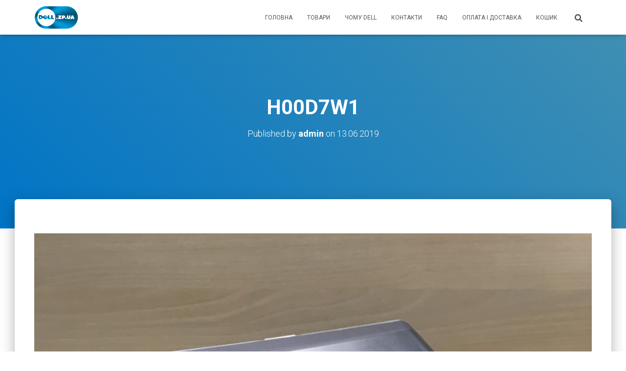

--- FILE ---
content_type: text/html; charset=UTF-8
request_url: https://dell.zp.ua/?attachment_id=4679
body_size: 68140
content:
<!DOCTYPE html>
<html lang="uk">

<head>
	<meta charset='UTF-8'>
	<meta name="viewport" content="width=device-width, initial-scale=1">
	<link rel="profile" href="https://gmpg.org/xfn/11">
		<meta name='robots' content='index, follow, max-image-preview:large, max-snippet:-1, max-video-preview:-1' />

	<!-- This site is optimized with the Yoast SEO plugin v26.8 - https://yoast.com/product/yoast-seo-wordpress/ -->
	<title>H00D7W1 - DELL.ZP.UA</title>
	<link rel="canonical" href="https://dell.zp.ua/" />
	<meta property="og:locale" content="uk_UA" />
	<meta property="og:type" content="article" />
	<meta property="og:title" content="H00D7W1 - DELL.ZP.UA" />
	<meta property="og:url" content="https://dell.zp.ua/" />
	<meta property="og:site_name" content="DELL.ZP.UA" />
	<meta property="article:publisher" content="https://www.facebook.com/Dellzpua-292357057987481/" />
	<meta property="article:modified_time" content="2019-06-19T09:17:23+00:00" />
	<meta property="og:image" content="https://dell.zp.ua" />
	<meta property="og:image:width" content="1280" />
	<meta property="og:image:height" content="1280" />
	<meta property="og:image:type" content="image/jpeg" />
	<meta name="twitter:card" content="summary_large_image" />
	<script type="application/ld+json" class="yoast-schema-graph">{"@context":"https://schema.org","@graph":[{"@type":"WebPage","@id":"https://dell.zp.ua/","url":"https://dell.zp.ua/","name":"H00D7W1 - DELL.ZP.UA","isPartOf":{"@id":"https://dell.zp.ua/#website"},"primaryImageOfPage":{"@id":"https://dell.zp.ua/#primaryimage"},"image":{"@id":"https://dell.zp.ua/#primaryimage"},"thumbnailUrl":"https://dell.zp.ua/wp-content/uploads/2019/06/0-02-04-028bdb5453898d0b36440bb7e1235ee977fc2443904d9594995db1ed21d4087b_a5977daf.jpg","datePublished":"2019-06-13T13:02:27+00:00","dateModified":"2019-06-19T09:17:23+00:00","breadcrumb":{"@id":"https://dell.zp.ua/#breadcrumb"},"inLanguage":"uk","potentialAction":[{"@type":"ReadAction","target":["https://dell.zp.ua/"]}]},{"@type":"ImageObject","inLanguage":"uk","@id":"https://dell.zp.ua/#primaryimage","url":"https://dell.zp.ua/wp-content/uploads/2019/06/0-02-04-028bdb5453898d0b36440bb7e1235ee977fc2443904d9594995db1ed21d4087b_a5977daf.jpg","contentUrl":"https://dell.zp.ua/wp-content/uploads/2019/06/0-02-04-028bdb5453898d0b36440bb7e1235ee977fc2443904d9594995db1ed21d4087b_a5977daf.jpg","width":1280,"height":1280},{"@type":"BreadcrumbList","@id":"https://dell.zp.ua/#breadcrumb","itemListElement":[{"@type":"ListItem","position":1,"name":"Главная страница","item":"https://dell.zp.ua/"},{"@type":"ListItem","position":2,"name":"Dell Latitude e6530 i5 15.6″ HD NVS 5200 (H00D7W1)","item":"https://dell.zp.ua/product/dell-latitude-e6530-i5-15-6%e2%80%b3-hd-nvs-5200-h00d7w1/"},{"@type":"ListItem","position":3,"name":"H00D7W1"}]},{"@type":"WebSite","@id":"https://dell.zp.ua/#website","url":"https://dell.zp.ua/","name":"DELL.ZP.UA","description":"Продукция фирмы DELL в Запорожье","publisher":{"@id":"https://dell.zp.ua/#organization"},"potentialAction":[{"@type":"SearchAction","target":{"@type":"EntryPoint","urlTemplate":"https://dell.zp.ua/?s={search_term_string}"},"query-input":{"@type":"PropertyValueSpecification","valueRequired":true,"valueName":"search_term_string"}}],"inLanguage":"uk"},{"@type":"Organization","@id":"https://dell.zp.ua/#organization","name":"dell.zp.ua","url":"https://dell.zp.ua/","logo":{"@type":"ImageObject","inLanguage":"uk","@id":"https://dell.zp.ua/#/schema/logo/image/","url":"https://dell.zp.ua/wp-content/uploads/2018/10/cropped-Ресурс-1@2x.png","contentUrl":"https://dell.zp.ua/wp-content/uploads/2018/10/cropped-Ресурс-1@2x.png","width":172,"height":95,"caption":"dell.zp.ua"},"image":{"@id":"https://dell.zp.ua/#/schema/logo/image/"},"sameAs":["https://www.facebook.com/Dellzpua-292357057987481/","https://dell.zp.ua","https://www.youtube.com/channel/UC--ac7Q9At9N0fZQCw4rVBQ"]}]}</script>
	<!-- / Yoast SEO plugin. -->


<link rel="manifest" href="/pwa-manifest.json">
<link rel="apple-touch-icon" sizes="512x512" href="https://dell.zp.ua/wp-content/plugins/pwa-for-wp/images/logo-512x512.png">
<link rel="apple-touch-icon-precomposed" sizes="192x192" href="https://dell.zp.ua/wp-content/plugins/pwa-for-wp/images/logo.png">
<link rel='dns-prefetch' href='//www.googletagmanager.com' />
<link rel='dns-prefetch' href='//fonts.googleapis.com' />
<link rel="alternate" type="application/rss+xml" title="DELL.ZP.UA &raquo; стрічка" href="https://dell.zp.ua/feed/" />
<link rel="alternate" type="application/rss+xml" title="DELL.ZP.UA &raquo; Канал коментарів" href="https://dell.zp.ua/comments/feed/" />
<link rel="alternate" title="oEmbed (JSON)" type="application/json+oembed" href="https://dell.zp.ua/wp-json/oembed/1.0/embed?url=https%3A%2F%2Fdell.zp.ua%2F%3Fattachment_id%3D4679" />
<link rel="alternate" title="oEmbed (XML)" type="text/xml+oembed" href="https://dell.zp.ua/wp-json/oembed/1.0/embed?url=https%3A%2F%2Fdell.zp.ua%2F%3Fattachment_id%3D4679&#038;format=xml" />
		<style>
			.lazyload,
			.lazyloading {
				max-width: 100%;
			}
		</style>
		<style id='wp-img-auto-sizes-contain-inline-css' type='text/css'>
img:is([sizes=auto i],[sizes^="auto," i]){contain-intrinsic-size:3000px 1500px}
/*# sourceURL=wp-img-auto-sizes-contain-inline-css */
</style>
<style id='wp-emoji-styles-inline-css' type='text/css'>

	img.wp-smiley, img.emoji {
		display: inline !important;
		border: none !important;
		box-shadow: none !important;
		height: 1em !important;
		width: 1em !important;
		margin: 0 0.07em !important;
		vertical-align: -0.1em !important;
		background: none !important;
		padding: 0 !important;
	}
/*# sourceURL=wp-emoji-styles-inline-css */
</style>
<style id='wp-block-library-inline-css' type='text/css'>
:root{--wp-block-synced-color:#7a00df;--wp-block-synced-color--rgb:122,0,223;--wp-bound-block-color:var(--wp-block-synced-color);--wp-editor-canvas-background:#ddd;--wp-admin-theme-color:#007cba;--wp-admin-theme-color--rgb:0,124,186;--wp-admin-theme-color-darker-10:#006ba1;--wp-admin-theme-color-darker-10--rgb:0,107,160.5;--wp-admin-theme-color-darker-20:#005a87;--wp-admin-theme-color-darker-20--rgb:0,90,135;--wp-admin-border-width-focus:2px}@media (min-resolution:192dpi){:root{--wp-admin-border-width-focus:1.5px}}.wp-element-button{cursor:pointer}:root .has-very-light-gray-background-color{background-color:#eee}:root .has-very-dark-gray-background-color{background-color:#313131}:root .has-very-light-gray-color{color:#eee}:root .has-very-dark-gray-color{color:#313131}:root .has-vivid-green-cyan-to-vivid-cyan-blue-gradient-background{background:linear-gradient(135deg,#00d084,#0693e3)}:root .has-purple-crush-gradient-background{background:linear-gradient(135deg,#34e2e4,#4721fb 50%,#ab1dfe)}:root .has-hazy-dawn-gradient-background{background:linear-gradient(135deg,#faaca8,#dad0ec)}:root .has-subdued-olive-gradient-background{background:linear-gradient(135deg,#fafae1,#67a671)}:root .has-atomic-cream-gradient-background{background:linear-gradient(135deg,#fdd79a,#004a59)}:root .has-nightshade-gradient-background{background:linear-gradient(135deg,#330968,#31cdcf)}:root .has-midnight-gradient-background{background:linear-gradient(135deg,#020381,#2874fc)}:root{--wp--preset--font-size--normal:16px;--wp--preset--font-size--huge:42px}.has-regular-font-size{font-size:1em}.has-larger-font-size{font-size:2.625em}.has-normal-font-size{font-size:var(--wp--preset--font-size--normal)}.has-huge-font-size{font-size:var(--wp--preset--font-size--huge)}.has-text-align-center{text-align:center}.has-text-align-left{text-align:left}.has-text-align-right{text-align:right}.has-fit-text{white-space:nowrap!important}#end-resizable-editor-section{display:none}.aligncenter{clear:both}.items-justified-left{justify-content:flex-start}.items-justified-center{justify-content:center}.items-justified-right{justify-content:flex-end}.items-justified-space-between{justify-content:space-between}.screen-reader-text{border:0;clip-path:inset(50%);height:1px;margin:-1px;overflow:hidden;padding:0;position:absolute;width:1px;word-wrap:normal!important}.screen-reader-text:focus{background-color:#ddd;clip-path:none;color:#444;display:block;font-size:1em;height:auto;left:5px;line-height:normal;padding:15px 23px 14px;text-decoration:none;top:5px;width:auto;z-index:100000}html :where(.has-border-color){border-style:solid}html :where([style*=border-top-color]){border-top-style:solid}html :where([style*=border-right-color]){border-right-style:solid}html :where([style*=border-bottom-color]){border-bottom-style:solid}html :where([style*=border-left-color]){border-left-style:solid}html :where([style*=border-width]){border-style:solid}html :where([style*=border-top-width]){border-top-style:solid}html :where([style*=border-right-width]){border-right-style:solid}html :where([style*=border-bottom-width]){border-bottom-style:solid}html :where([style*=border-left-width]){border-left-style:solid}html :where(img[class*=wp-image-]){height:auto;max-width:100%}:where(figure){margin:0 0 1em}html :where(.is-position-sticky){--wp-admin--admin-bar--position-offset:var(--wp-admin--admin-bar--height,0px)}@media screen and (max-width:600px){html :where(.is-position-sticky){--wp-admin--admin-bar--position-offset:0px}}

/*# sourceURL=wp-block-library-inline-css */
</style><link rel='stylesheet' id='wc-blocks-style-css' href='https://dell.zp.ua/wp-content/plugins/woocommerce/assets/client/blocks/wc-blocks.css?ver=wc-10.4.3' type='text/css' media='all' />
<style id='global-styles-inline-css' type='text/css'>
:root{--wp--preset--aspect-ratio--square: 1;--wp--preset--aspect-ratio--4-3: 4/3;--wp--preset--aspect-ratio--3-4: 3/4;--wp--preset--aspect-ratio--3-2: 3/2;--wp--preset--aspect-ratio--2-3: 2/3;--wp--preset--aspect-ratio--16-9: 16/9;--wp--preset--aspect-ratio--9-16: 9/16;--wp--preset--color--black: #000000;--wp--preset--color--cyan-bluish-gray: #abb8c3;--wp--preset--color--white: #ffffff;--wp--preset--color--pale-pink: #f78da7;--wp--preset--color--vivid-red: #cf2e2e;--wp--preset--color--luminous-vivid-orange: #ff6900;--wp--preset--color--luminous-vivid-amber: #fcb900;--wp--preset--color--light-green-cyan: #7bdcb5;--wp--preset--color--vivid-green-cyan: #00d084;--wp--preset--color--pale-cyan-blue: #8ed1fc;--wp--preset--color--vivid-cyan-blue: #0693e3;--wp--preset--color--vivid-purple: #9b51e0;--wp--preset--color--accent: #1a72bf;--wp--preset--color--background-color: #ffffff;--wp--preset--color--header-gradient: #0074c6;--wp--preset--gradient--vivid-cyan-blue-to-vivid-purple: linear-gradient(135deg,rgb(6,147,227) 0%,rgb(155,81,224) 100%);--wp--preset--gradient--light-green-cyan-to-vivid-green-cyan: linear-gradient(135deg,rgb(122,220,180) 0%,rgb(0,208,130) 100%);--wp--preset--gradient--luminous-vivid-amber-to-luminous-vivid-orange: linear-gradient(135deg,rgb(252,185,0) 0%,rgb(255,105,0) 100%);--wp--preset--gradient--luminous-vivid-orange-to-vivid-red: linear-gradient(135deg,rgb(255,105,0) 0%,rgb(207,46,46) 100%);--wp--preset--gradient--very-light-gray-to-cyan-bluish-gray: linear-gradient(135deg,rgb(238,238,238) 0%,rgb(169,184,195) 100%);--wp--preset--gradient--cool-to-warm-spectrum: linear-gradient(135deg,rgb(74,234,220) 0%,rgb(151,120,209) 20%,rgb(207,42,186) 40%,rgb(238,44,130) 60%,rgb(251,105,98) 80%,rgb(254,248,76) 100%);--wp--preset--gradient--blush-light-purple: linear-gradient(135deg,rgb(255,206,236) 0%,rgb(152,150,240) 100%);--wp--preset--gradient--blush-bordeaux: linear-gradient(135deg,rgb(254,205,165) 0%,rgb(254,45,45) 50%,rgb(107,0,62) 100%);--wp--preset--gradient--luminous-dusk: linear-gradient(135deg,rgb(255,203,112) 0%,rgb(199,81,192) 50%,rgb(65,88,208) 100%);--wp--preset--gradient--pale-ocean: linear-gradient(135deg,rgb(255,245,203) 0%,rgb(182,227,212) 50%,rgb(51,167,181) 100%);--wp--preset--gradient--electric-grass: linear-gradient(135deg,rgb(202,248,128) 0%,rgb(113,206,126) 100%);--wp--preset--gradient--midnight: linear-gradient(135deg,rgb(2,3,129) 0%,rgb(40,116,252) 100%);--wp--preset--font-size--small: 13px;--wp--preset--font-size--medium: 20px;--wp--preset--font-size--large: 36px;--wp--preset--font-size--x-large: 42px;--wp--preset--spacing--20: 0.44rem;--wp--preset--spacing--30: 0.67rem;--wp--preset--spacing--40: 1rem;--wp--preset--spacing--50: 1.5rem;--wp--preset--spacing--60: 2.25rem;--wp--preset--spacing--70: 3.38rem;--wp--preset--spacing--80: 5.06rem;--wp--preset--shadow--natural: 6px 6px 9px rgba(0, 0, 0, 0.2);--wp--preset--shadow--deep: 12px 12px 50px rgba(0, 0, 0, 0.4);--wp--preset--shadow--sharp: 6px 6px 0px rgba(0, 0, 0, 0.2);--wp--preset--shadow--outlined: 6px 6px 0px -3px rgb(255, 255, 255), 6px 6px rgb(0, 0, 0);--wp--preset--shadow--crisp: 6px 6px 0px rgb(0, 0, 0);}:root :where(.is-layout-flow) > :first-child{margin-block-start: 0;}:root :where(.is-layout-flow) > :last-child{margin-block-end: 0;}:root :where(.is-layout-flow) > *{margin-block-start: 24px;margin-block-end: 0;}:root :where(.is-layout-constrained) > :first-child{margin-block-start: 0;}:root :where(.is-layout-constrained) > :last-child{margin-block-end: 0;}:root :where(.is-layout-constrained) > *{margin-block-start: 24px;margin-block-end: 0;}:root :where(.is-layout-flex){gap: 24px;}:root :where(.is-layout-grid){gap: 24px;}body .is-layout-flex{display: flex;}.is-layout-flex{flex-wrap: wrap;align-items: center;}.is-layout-flex > :is(*, div){margin: 0;}body .is-layout-grid{display: grid;}.is-layout-grid > :is(*, div){margin: 0;}.has-black-color{color: var(--wp--preset--color--black) !important;}.has-cyan-bluish-gray-color{color: var(--wp--preset--color--cyan-bluish-gray) !important;}.has-white-color{color: var(--wp--preset--color--white) !important;}.has-pale-pink-color{color: var(--wp--preset--color--pale-pink) !important;}.has-vivid-red-color{color: var(--wp--preset--color--vivid-red) !important;}.has-luminous-vivid-orange-color{color: var(--wp--preset--color--luminous-vivid-orange) !important;}.has-luminous-vivid-amber-color{color: var(--wp--preset--color--luminous-vivid-amber) !important;}.has-light-green-cyan-color{color: var(--wp--preset--color--light-green-cyan) !important;}.has-vivid-green-cyan-color{color: var(--wp--preset--color--vivid-green-cyan) !important;}.has-pale-cyan-blue-color{color: var(--wp--preset--color--pale-cyan-blue) !important;}.has-vivid-cyan-blue-color{color: var(--wp--preset--color--vivid-cyan-blue) !important;}.has-vivid-purple-color{color: var(--wp--preset--color--vivid-purple) !important;}.has-accent-color{color: var(--wp--preset--color--accent) !important;}.has-background-color-color{color: var(--wp--preset--color--background-color) !important;}.has-header-gradient-color{color: var(--wp--preset--color--header-gradient) !important;}.has-black-background-color{background-color: var(--wp--preset--color--black) !important;}.has-cyan-bluish-gray-background-color{background-color: var(--wp--preset--color--cyan-bluish-gray) !important;}.has-white-background-color{background-color: var(--wp--preset--color--white) !important;}.has-pale-pink-background-color{background-color: var(--wp--preset--color--pale-pink) !important;}.has-vivid-red-background-color{background-color: var(--wp--preset--color--vivid-red) !important;}.has-luminous-vivid-orange-background-color{background-color: var(--wp--preset--color--luminous-vivid-orange) !important;}.has-luminous-vivid-amber-background-color{background-color: var(--wp--preset--color--luminous-vivid-amber) !important;}.has-light-green-cyan-background-color{background-color: var(--wp--preset--color--light-green-cyan) !important;}.has-vivid-green-cyan-background-color{background-color: var(--wp--preset--color--vivid-green-cyan) !important;}.has-pale-cyan-blue-background-color{background-color: var(--wp--preset--color--pale-cyan-blue) !important;}.has-vivid-cyan-blue-background-color{background-color: var(--wp--preset--color--vivid-cyan-blue) !important;}.has-vivid-purple-background-color{background-color: var(--wp--preset--color--vivid-purple) !important;}.has-accent-background-color{background-color: var(--wp--preset--color--accent) !important;}.has-background-color-background-color{background-color: var(--wp--preset--color--background-color) !important;}.has-header-gradient-background-color{background-color: var(--wp--preset--color--header-gradient) !important;}.has-black-border-color{border-color: var(--wp--preset--color--black) !important;}.has-cyan-bluish-gray-border-color{border-color: var(--wp--preset--color--cyan-bluish-gray) !important;}.has-white-border-color{border-color: var(--wp--preset--color--white) !important;}.has-pale-pink-border-color{border-color: var(--wp--preset--color--pale-pink) !important;}.has-vivid-red-border-color{border-color: var(--wp--preset--color--vivid-red) !important;}.has-luminous-vivid-orange-border-color{border-color: var(--wp--preset--color--luminous-vivid-orange) !important;}.has-luminous-vivid-amber-border-color{border-color: var(--wp--preset--color--luminous-vivid-amber) !important;}.has-light-green-cyan-border-color{border-color: var(--wp--preset--color--light-green-cyan) !important;}.has-vivid-green-cyan-border-color{border-color: var(--wp--preset--color--vivid-green-cyan) !important;}.has-pale-cyan-blue-border-color{border-color: var(--wp--preset--color--pale-cyan-blue) !important;}.has-vivid-cyan-blue-border-color{border-color: var(--wp--preset--color--vivid-cyan-blue) !important;}.has-vivid-purple-border-color{border-color: var(--wp--preset--color--vivid-purple) !important;}.has-accent-border-color{border-color: var(--wp--preset--color--accent) !important;}.has-background-color-border-color{border-color: var(--wp--preset--color--background-color) !important;}.has-header-gradient-border-color{border-color: var(--wp--preset--color--header-gradient) !important;}.has-vivid-cyan-blue-to-vivid-purple-gradient-background{background: var(--wp--preset--gradient--vivid-cyan-blue-to-vivid-purple) !important;}.has-light-green-cyan-to-vivid-green-cyan-gradient-background{background: var(--wp--preset--gradient--light-green-cyan-to-vivid-green-cyan) !important;}.has-luminous-vivid-amber-to-luminous-vivid-orange-gradient-background{background: var(--wp--preset--gradient--luminous-vivid-amber-to-luminous-vivid-orange) !important;}.has-luminous-vivid-orange-to-vivid-red-gradient-background{background: var(--wp--preset--gradient--luminous-vivid-orange-to-vivid-red) !important;}.has-very-light-gray-to-cyan-bluish-gray-gradient-background{background: var(--wp--preset--gradient--very-light-gray-to-cyan-bluish-gray) !important;}.has-cool-to-warm-spectrum-gradient-background{background: var(--wp--preset--gradient--cool-to-warm-spectrum) !important;}.has-blush-light-purple-gradient-background{background: var(--wp--preset--gradient--blush-light-purple) !important;}.has-blush-bordeaux-gradient-background{background: var(--wp--preset--gradient--blush-bordeaux) !important;}.has-luminous-dusk-gradient-background{background: var(--wp--preset--gradient--luminous-dusk) !important;}.has-pale-ocean-gradient-background{background: var(--wp--preset--gradient--pale-ocean) !important;}.has-electric-grass-gradient-background{background: var(--wp--preset--gradient--electric-grass) !important;}.has-midnight-gradient-background{background: var(--wp--preset--gradient--midnight) !important;}.has-small-font-size{font-size: var(--wp--preset--font-size--small) !important;}.has-medium-font-size{font-size: var(--wp--preset--font-size--medium) !important;}.has-large-font-size{font-size: var(--wp--preset--font-size--large) !important;}.has-x-large-font-size{font-size: var(--wp--preset--font-size--x-large) !important;}
/*# sourceURL=global-styles-inline-css */
</style>

<style id='classic-theme-styles-inline-css' type='text/css'>
/*! This file is auto-generated */
.wp-block-button__link{color:#fff;background-color:#32373c;border-radius:9999px;box-shadow:none;text-decoration:none;padding:calc(.667em + 2px) calc(1.333em + 2px);font-size:1.125em}.wp-block-file__button{background:#32373c;color:#fff;text-decoration:none}
/*# sourceURL=/wp-includes/css/classic-themes.min.css */
</style>
<link rel='stylesheet' id='gglmps_style-css' href='https://dell.zp.ua/wp-content/plugins/bws-google-maps-pro/css/gglmps.css?ver=6.9' type='text/css' media='all' />
<link rel='stylesheet' id='cptch_stylesheet-css' href='https://dell.zp.ua/wp-content/plugins/captcha-pro/css/front_end_style.css?ver=pro-5.2.5' type='text/css' media='all' />
<link rel='stylesheet' id='dashicons-css' href='https://dell.zp.ua/wp-includes/css/dashicons.min.css?ver=6.9' type='text/css' media='all' />
<link rel='stylesheet' id='cptch_desktop_style-css' href='https://dell.zp.ua/wp-content/plugins/captcha-pro/css/desktop_style.css?ver=pro-5.2.5' type='text/css' media='all' />
<link rel='stylesheet' id='cntctfrm_form_style-css' href='https://dell.zp.ua/wp-content/plugins/contact-form-pro/css/form_style.css?ver=4.3.4' type='text/css' media='all' />
<link rel='stylesheet' id='prmbr_flipclock_stylesheet-css' href='https://dell.zp.ua/wp-content/plugins/promobar-pro/flipclock/compiled/flipclock.css?ver=1.2.0' type='text/css' media='all' />
<link rel='stylesheet' id='prmbr_styles-css' href='https://dell.zp.ua/wp-content/plugins/promobar-pro/css/style.css?ver=1.2.0' type='text/css' media='all' />
<link rel='stylesheet' id='woocommerce-layout-css' href='https://dell.zp.ua/wp-content/plugins/woocommerce/assets/css/woocommerce-layout.css?ver=10.4.3' type='text/css' media='all' />
<link rel='stylesheet' id='woocommerce-smallscreen-css' href='https://dell.zp.ua/wp-content/plugins/woocommerce/assets/css/woocommerce-smallscreen.css?ver=10.4.3' type='text/css' media='only screen and (max-width: 768px)' />
<link rel='stylesheet' id='woocommerce-general-css' href='https://dell.zp.ua/wp-content/plugins/woocommerce/assets/css/woocommerce.css?ver=10.4.3' type='text/css' media='all' />
<style id='woocommerce-inline-inline-css' type='text/css'>
.woocommerce form .form-row .required { visibility: hidden; }
/*# sourceURL=woocommerce-inline-inline-css */
</style>
<link rel='stylesheet' id='bootstrap-css' href='https://dell.zp.ua/wp-content/themes/hestia/assets/bootstrap/css/bootstrap.min.css?ver=1.0.2' type='text/css' media='all' />
<link rel='stylesheet' id='hestia-font-sizes-css' href='https://dell.zp.ua/wp-content/themes/hestia/assets/css/font-sizes.min.css?ver=3.3.3' type='text/css' media='all' />
<link rel='stylesheet' id='hestia_style-css' href='https://dell.zp.ua/wp-content/themes/hestia/style.min.css?ver=3.3.3' type='text/css' media='all' />
<style id='hestia_style-inline-css' type='text/css'>
.hestia-top-bar,.hestia-top-bar .widget.widget_shopping_cart .cart_list{background-color:#363537}.hestia-top-bar .widget .label-floating input[type=search]:-webkit-autofill{-webkit-box-shadow:inset 0 0 0 9999px #363537}.hestia-top-bar,.hestia-top-bar .widget .label-floating input[type=search],.hestia-top-bar .widget.widget_search form.form-group:before,.hestia-top-bar .widget.widget_product_search form.form-group:before,.hestia-top-bar .widget.widget_shopping_cart:before{color:#fff}.hestia-top-bar .widget .label-floating input[type=search]{-webkit-text-fill-color:#fff !important}.hestia-top-bar div.widget.widget_shopping_cart:before,.hestia-top-bar .widget.widget_product_search form.form-group:before,.hestia-top-bar .widget.widget_search form.form-group:before{background-color:#fff}.hestia-top-bar a,.hestia-top-bar .top-bar-nav li a{color:#fff}.hestia-top-bar ul li a[href*="mailto:"]:before,.hestia-top-bar ul li a[href*="tel:"]:before{background-color:#fff}.hestia-top-bar a:hover,.hestia-top-bar .top-bar-nav li a:hover{color:#eee}.hestia-top-bar ul li:hover a[href*="mailto:"]:before,.hestia-top-bar ul li:hover a[href*="tel:"]:before{background-color:#eee}
footer.footer.footer-black{background:#323437}footer.footer.footer-black.footer-big{color:#fff}footer.footer.footer-black a{color:#fff}footer.footer.footer-black hr{border-color:#5e5e5e}.footer-big p,.widget,.widget code,.widget pre{color:#5e5e5e}
:root{--hestia-primary-color:#1a72bf}a,.navbar .dropdown-menu li:hover>a,.navbar .dropdown-menu li:focus>a,.navbar .dropdown-menu li:active>a,.navbar .navbar-nav>li .dropdown-menu li:hover>a,body:not(.home) .navbar-default .navbar-nav>.active:not(.btn)>a,body:not(.home) .navbar-default .navbar-nav>.active:not(.btn)>a:hover,body:not(.home) .navbar-default .navbar-nav>.active:not(.btn)>a:focus,a:hover,.card-blog a.moretag:hover,.card-blog a.more-link:hover,.widget a:hover,.has-text-color.has-accent-color,p.has-text-color a{color:#1a72bf}.svg-text-color{fill:#1a72bf}.pagination span.current,.pagination span.current:focus,.pagination span.current:hover{border-color:#1a72bf}button,button:hover,.woocommerce .track_order button[type="submit"],.woocommerce .track_order button[type="submit"]:hover,div.wpforms-container .wpforms-form button[type=submit].wpforms-submit,div.wpforms-container .wpforms-form button[type=submit].wpforms-submit:hover,input[type="button"],input[type="button"]:hover,input[type="submit"],input[type="submit"]:hover,input#searchsubmit,.pagination span.current,.pagination span.current:focus,.pagination span.current:hover,.btn.btn-primary,.btn.btn-primary:link,.btn.btn-primary:hover,.btn.btn-primary:focus,.btn.btn-primary:active,.btn.btn-primary.active,.btn.btn-primary.active:focus,.btn.btn-primary.active:hover,.btn.btn-primary:active:hover,.btn.btn-primary:active:focus,.btn.btn-primary:active:hover,.hestia-sidebar-open.btn.btn-rose,.hestia-sidebar-close.btn.btn-rose,.hestia-sidebar-open.btn.btn-rose:hover,.hestia-sidebar-close.btn.btn-rose:hover,.hestia-sidebar-open.btn.btn-rose:focus,.hestia-sidebar-close.btn.btn-rose:focus,.label.label-primary,.hestia-work .portfolio-item:nth-child(6n+1) .label,.nav-cart .nav-cart-content .widget .buttons .button,.has-accent-background-color[class*="has-background"]{background-color:#1a72bf}@media(max-width:768px){.navbar-default .navbar-nav>li>a:hover,.navbar-default .navbar-nav>li>a:focus,.navbar .navbar-nav .dropdown .dropdown-menu li a:hover,.navbar .navbar-nav .dropdown .dropdown-menu li a:focus,.navbar button.navbar-toggle:hover,.navbar .navbar-nav li:hover>a i{color:#1a72bf}}body:not(.woocommerce-page) button:not([class^="fl-"]):not(.hestia-scroll-to-top):not(.navbar-toggle):not(.close),body:not(.woocommerce-page) .button:not([class^="fl-"]):not(hestia-scroll-to-top):not(.navbar-toggle):not(.add_to_cart_button):not(.product_type_grouped):not(.product_type_external),div.wpforms-container .wpforms-form button[type=submit].wpforms-submit,input[type="submit"],input[type="button"],.btn.btn-primary,.widget_product_search button[type="submit"],.hestia-sidebar-open.btn.btn-rose,.hestia-sidebar-close.btn.btn-rose,.everest-forms button[type=submit].everest-forms-submit-button{-webkit-box-shadow:0 2px 2px 0 rgba(26,114,191,0.14),0 3px 1px -2px rgba(26,114,191,0.2),0 1px 5px 0 rgba(26,114,191,0.12);box-shadow:0 2px 2px 0 rgba(26,114,191,0.14),0 3px 1px -2px rgba(26,114,191,0.2),0 1px 5px 0 rgba(26,114,191,0.12)}.card .header-primary,.card .content-primary,.everest-forms button[type=submit].everest-forms-submit-button{background:#1a72bf}body:not(.woocommerce-page) .button:not([class^="fl-"]):not(.hestia-scroll-to-top):not(.navbar-toggle):not(.add_to_cart_button):hover,body:not(.woocommerce-page) button:not([class^="fl-"]):not(.hestia-scroll-to-top):not(.navbar-toggle):not(.close):hover,div.wpforms-container .wpforms-form button[type=submit].wpforms-submit:hover,input[type="submit"]:hover,input[type="button"]:hover,input#searchsubmit:hover,.widget_product_search button[type="submit"]:hover,.pagination span.current,.btn.btn-primary:hover,.btn.btn-primary:focus,.btn.btn-primary:active,.btn.btn-primary.active,.btn.btn-primary:active:focus,.btn.btn-primary:active:hover,.hestia-sidebar-open.btn.btn-rose:hover,.hestia-sidebar-close.btn.btn-rose:hover,.pagination span.current:hover,.everest-forms button[type=submit].everest-forms-submit-button:hover,.everest-forms button[type=submit].everest-forms-submit-button:focus,.everest-forms button[type=submit].everest-forms-submit-button:active{-webkit-box-shadow:0 14px 26px -12px rgba(26,114,191,0.42),0 4px 23px 0 rgba(0,0,0,0.12),0 8px 10px -5px rgba(26,114,191,0.2);box-shadow:0 14px 26px -12px rgba(26,114,191,0.42),0 4px 23px 0 rgba(0,0,0,0.12),0 8px 10px -5px rgba(26,114,191,0.2);color:#fff}.form-group.is-focused .form-control{background-image:-webkit-gradient(linear,left top,left bottom,from(#1a72bf),to(#1a72bf)),-webkit-gradient(linear,left top,left bottom,from(#d2d2d2),to(#d2d2d2));background-image:-webkit-linear-gradient(linear,left top,left bottom,from(#1a72bf),to(#1a72bf)),-webkit-linear-gradient(linear,left top,left bottom,from(#d2d2d2),to(#d2d2d2));background-image:linear-gradient(linear,left top,left bottom,from(#1a72bf),to(#1a72bf)),linear-gradient(linear,left top,left bottom,from(#d2d2d2),to(#d2d2d2))}.navbar:not(.navbar-transparent) li:not(.btn):hover>a,.navbar li.on-section:not(.btn)>a,.navbar.full-screen-menu.navbar-transparent li:not(.btn):hover>a,.navbar.full-screen-menu .navbar-toggle:hover,.navbar:not(.navbar-transparent) .nav-cart:hover,.navbar:not(.navbar-transparent) .hestia-toggle-search:hover{color:#1a72bf}.header-filter-gradient{background:linear-gradient(45deg,rgba(0,116,198,1) 0,rgb(66,144,177) 100%)}.has-text-color.has-header-gradient-color{color:#0074c6}.has-header-gradient-background-color[class*="has-background"]{background-color:#0074c6}.has-text-color.has-background-color-color{color:#fff}.has-background-color-background-color[class*="has-background"]{background-color:#fff}
.btn.btn-primary:not(.colored-button):not(.btn-left):not(.btn-right):not(.btn-just-icon):not(.menu-item),input[type="submit"]:not(.search-submit),body:not(.woocommerce-account) .woocommerce .button.woocommerce-Button,.woocommerce .product button.button,.woocommerce .product button.button.alt,.woocommerce .product #respond input#submit,.woocommerce-cart .blog-post .woocommerce .cart-collaterals .cart_totals .checkout-button,.woocommerce-checkout #payment #place_order,.woocommerce-account.woocommerce-page button.button,.woocommerce .track_order button[type="submit"],.nav-cart .nav-cart-content .widget .buttons .button,.woocommerce a.button.wc-backward,body.woocommerce .wccm-catalog-item a.button,body.woocommerce a.wccm-button.button,form.woocommerce-form-coupon button.button,div.wpforms-container .wpforms-form button[type=submit].wpforms-submit,div.woocommerce a.button.alt,div.woocommerce table.my_account_orders .button,.btn.colored-button,.btn.btn-left,.btn.btn-right,.btn:not(.colored-button):not(.btn-left):not(.btn-right):not(.btn-just-icon):not(.menu-item):not(.hestia-sidebar-open):not(.hestia-sidebar-close){padding-top:15px;padding-bottom:15px;padding-left:33px;padding-right:33px}
:root{--hestia-button-border-radius:50px}.btn.btn-primary:not(.colored-button):not(.btn-left):not(.btn-right):not(.btn-just-icon):not(.menu-item),input[type="submit"]:not(.search-submit),body:not(.woocommerce-account) .woocommerce .button.woocommerce-Button,.woocommerce .product button.button,.woocommerce .product button.button.alt,.woocommerce .product #respond input#submit,.woocommerce-cart .blog-post .woocommerce .cart-collaterals .cart_totals .checkout-button,.woocommerce-checkout #payment #place_order,.woocommerce-account.woocommerce-page button.button,.woocommerce .track_order button[type="submit"],.nav-cart .nav-cart-content .widget .buttons .button,.woocommerce a.button.wc-backward,body.woocommerce .wccm-catalog-item a.button,body.woocommerce a.wccm-button.button,form.woocommerce-form-coupon button.button,div.wpforms-container .wpforms-form button[type=submit].wpforms-submit,div.woocommerce a.button.alt,div.woocommerce table.my_account_orders .button,input[type="submit"].search-submit,.hestia-view-cart-wrapper .added_to_cart.wc-forward,.woocommerce-product-search button,.woocommerce-cart .actions .button,#secondary div[id^=woocommerce_price_filter] .button,.woocommerce div[id^=woocommerce_widget_cart].widget .buttons .button,.searchform input[type=submit],.searchform button,.search-form:not(.media-toolbar-primary) input[type=submit],.search-form:not(.media-toolbar-primary) button,.woocommerce-product-search input[type=submit],.btn.colored-button,.btn.btn-left,.btn.btn-right,.btn:not(.colored-button):not(.btn-left):not(.btn-right):not(.btn-just-icon):not(.menu-item):not(.hestia-sidebar-open):not(.hestia-sidebar-close){border-radius:50px}
@media(min-width:769px){.page-header.header-small .hestia-title,.page-header.header-small .title,h1.hestia-title.title-in-content,.main article.section .has-title-font-size{font-size:42px}}
@media( min-width:480px){}@media( min-width:768px){}.hestia-scroll-to-top{border-radius :50%;background-color:#999}.hestia-scroll-to-top:hover{background-color:#999}.hestia-scroll-to-top:hover svg,.hestia-scroll-to-top:hover p{color:#fff}.hestia-scroll-to-top svg,.hestia-scroll-to-top p{color:#fff}
/*# sourceURL=hestia_style-inline-css */
</style>
<link crossorigin="anonymous" rel='stylesheet' id='hestia_fonts-css' href='https://fonts.googleapis.com/css?family=Roboto%3A300%2C400%2C500%2C700%7CRoboto+Slab%3A400%2C700&#038;subset=latin%2Clatin-ext&#038;ver=3.3.3' type='text/css' media='all' />
<link rel='stylesheet' id='hestia_woocommerce_style-css' href='https://dell.zp.ua/wp-content/themes/hestia/assets/css/woocommerce.min.css?ver=3.3.3' type='text/css' media='all' />
<style id='hestia_woocommerce_style-inline-css' type='text/css'>
.woocommerce-cart .shop_table .actions .coupon .input-text:focus,.woocommerce-checkout #customer_details .input-text:focus,.woocommerce-checkout #customer_details select:focus,.woocommerce-checkout #order_review .input-text:focus,.woocommerce-checkout #order_review select:focus,.woocommerce-checkout .woocommerce-form .input-text:focus,.woocommerce-checkout .woocommerce-form select:focus,.woocommerce div.product form.cart .variations select:focus,.woocommerce .woocommerce-ordering select:focus{background-image:-webkit-gradient(linear,left top,left bottom,from(#1a72bf),to(#1a72bf)),-webkit-gradient(linear,left top,left bottom,from(#d2d2d2),to(#d2d2d2));background-image:-webkit-linear-gradient(linear,left top,left bottom,from(#1a72bf),to(#1a72bf)),-webkit-linear-gradient(linear,left top,left bottom,from(#d2d2d2),to(#d2d2d2));background-image:linear-gradient(linear,left top,left bottom,from(#1a72bf),to(#1a72bf)),linear-gradient(linear,left top,left bottom,from(#d2d2d2),to(#d2d2d2))}.woocommerce div.product .woocommerce-tabs ul.tabs.wc-tabs li.active a{color:#1a72bf}.woocommerce div.product .woocommerce-tabs ul.tabs.wc-tabs li.active a,.woocommerce div.product .woocommerce-tabs ul.tabs.wc-tabs li a:hover{border-color:#1a72bf}.woocommerce div.product form.cart .reset_variations:after{background-color:#1a72bf}.added_to_cart.wc-forward:hover,#add_payment_method .wc-proceed-to-checkout a.checkout-button:hover,#add_payment_method .wc-proceed-to-checkout a.checkout-button,.added_to_cart.wc-forward,.woocommerce nav.woocommerce-pagination ul li span.current,.woocommerce ul.products li.product .onsale,.woocommerce span.onsale,.woocommerce .single-product div.product form.cart .button,.woocommerce #respond input#submit,.woocommerce button.button,.woocommerce input.button,.woocommerce-cart .wc-proceed-to-checkout a.checkout-button,.woocommerce-checkout .wc-proceed-to-checkout a.checkout-button,.woocommerce #respond input#submit.alt,.woocommerce a.button.alt,.woocommerce button.button.alt,.woocommerce input.button.alt,.woocommerce input.button:disabled,.woocommerce input.button:disabled[disabled],.woocommerce a.button.wc-backward,.woocommerce .single-product div.product form.cart .button:hover,.woocommerce #respond input#submit:hover,.woocommerce button.button:hover,.woocommerce input.button:hover,.woocommerce-cart .wc-proceed-to-checkout a.checkout-button:hover,.woocommerce-checkout .wc-proceed-to-checkout a.checkout-button:hover,.woocommerce #respond input#submit.alt:hover,.woocommerce a.button.alt:hover,.woocommerce button.button.alt:hover,.woocommerce input.button.alt:hover,.woocommerce input.button:disabled:hover,.woocommerce input.button:disabled[disabled]:hover,.woocommerce #respond input#submit.alt.disabled,.woocommerce #respond input#submit.alt.disabled:hover,.woocommerce #respond input#submit.alt:disabled,.woocommerce #respond input#submit.alt:disabled:hover,.woocommerce #respond input#submit.alt:disabled[disabled],.woocommerce #respond input#submit.alt:disabled[disabled]:hover,.woocommerce a.button.alt.disabled,.woocommerce a.button.alt.disabled:hover,.woocommerce a.button.alt:disabled,.woocommerce a.button.alt:disabled:hover,.woocommerce a.button.alt:disabled[disabled],.woocommerce a.button.alt:disabled[disabled]:hover,.woocommerce button.button.alt.disabled,.woocommerce button.button.alt.disabled:hover,.woocommerce button.button.alt:disabled,.woocommerce button.button.alt:disabled:hover,.woocommerce button.button.alt:disabled[disabled],.woocommerce button.button.alt:disabled[disabled]:hover,.woocommerce input.button.alt.disabled,.woocommerce input.button.alt.disabled:hover,.woocommerce input.button.alt:disabled,.woocommerce input.button.alt:disabled:hover,.woocommerce input.button.alt:disabled[disabled],.woocommerce input.button.alt:disabled[disabled]:hover,.woocommerce-button,.woocommerce-Button,.woocommerce-button:hover,.woocommerce-Button:hover,#secondary div[id^=woocommerce_price_filter] .price_slider .ui-slider-range,.footer div[id^=woocommerce_price_filter] .price_slider .ui-slider-range,div[id^=woocommerce_product_tag_cloud].widget a,div[id^=woocommerce_widget_cart].widget .buttons .button,div.woocommerce table.my_account_orders .button{background-color:#1a72bf}.added_to_cart.wc-forward,.woocommerce .single-product div.product form.cart .button,.woocommerce #respond input#submit,.woocommerce button.button,.woocommerce input.button,#add_payment_method .wc-proceed-to-checkout a.checkout-button,.woocommerce-cart .wc-proceed-to-checkout a.checkout-button,.woocommerce-checkout .wc-proceed-to-checkout a.checkout-button,.woocommerce #respond input#submit.alt,.woocommerce a.button.alt,.woocommerce button.button.alt,.woocommerce input.button.alt,.woocommerce input.button:disabled,.woocommerce input.button:disabled[disabled],.woocommerce a.button.wc-backward,.woocommerce div[id^=woocommerce_widget_cart].widget .buttons .button,.woocommerce-button,.woocommerce-Button,div.woocommerce table.my_account_orders .button{-webkit-box-shadow:0 2px 2px 0 rgba(26,114,191,0.14),0 3px 1px -2px rgba(26,114,191,0.2),0 1px 5px 0 rgba(26,114,191,0.12);box-shadow:0 2px 2px 0 rgba(26,114,191,0.14),0 3px 1px -2px rgba(26,114,191,0.2),0 1px 5px 0 rgba(26,114,191,0.12)}.woocommerce nav.woocommerce-pagination ul li span.current,.added_to_cart.wc-forward:hover,.woocommerce .single-product div.product form.cart .button:hover,.woocommerce #respond input#submit:hover,.woocommerce button.button:hover,.woocommerce input.button:hover,#add_payment_method .wc-proceed-to-checkout a.checkout-button:hover,.woocommerce-cart .wc-proceed-to-checkout a.checkout-button:hover,.woocommerce-checkout .wc-proceed-to-checkout a.checkout-button:hover,.woocommerce #respond input#submit.alt:hover,.woocommerce a.button.alt:hover,.woocommerce button.button.alt:hover,.woocommerce input.button.alt:hover,.woocommerce input.button:disabled:hover,.woocommerce input.button:disabled[disabled]:hover,.woocommerce a.button.wc-backward:hover,.woocommerce div[id^=woocommerce_widget_cart].widget .buttons .button:hover,.hestia-sidebar-open.btn.btn-rose:hover,.hestia-sidebar-close.btn.btn-rose:hover,.pagination span.current:hover,.woocommerce-button:hover,.woocommerce-Button:hover,div.woocommerce table.my_account_orders .button:hover{-webkit-box-shadow:0 14px 26px -12px rgba(26,114,191,0.42),0 4px 23px 0 rgba(0,0,0,0.12),0 8px 10px -5px rgba(26,114,191,0.2);box-shadow:0 14px 26px -12px rgba(26,114,191,0.42),0 4px 23px 0 rgba(0,0,0,0.12),0 8px 10px -5px rgba(26,114,191,0.2);color:#fff}#secondary div[id^=woocommerce_price_filter] .price_slider .ui-slider-handle,.footer div[id^=woocommerce_price_filter] .price_slider .ui-slider-handle{border-color:#1a72bf}
/*# sourceURL=hestia_woocommerce_style-inline-css */
</style>
<link rel='stylesheet' id='bws-custom-style-css' href='https://dell.zp.ua/wp-content/uploads/bws-custom-code/bws-custom-code.css?ver=2.4.2' type='text/css' media='all' />
<link rel='stylesheet' id='pwaforwp-style-css' href='https://dell.zp.ua/wp-content/plugins/pwa-for-wp/assets/css/pwaforwp-main.min.css?ver=1.7.83' type='text/css' media='all' />
<script type="text/javascript" src="https://www.googletagmanager.com/gtag/js?id=UA-98095315-1" id="gglnltcs_googletagmanager-js"  async></script>
<script type="text/javascript" id="gglnltcs_googletagmanager-js-after">
/* <![CDATA[ */
window.dataLayer = window.dataLayer || [];
				function gtag(){dataLayer.push(arguments);}
				gtag('js', new Date());

				gtag('config', 'UA-98095315-1');
//# sourceURL=gglnltcs_googletagmanager-js-after
/* ]]> */
</script>
<script type="text/javascript" src="https://dell.zp.ua/wp-includes/js/jquery/jquery.min.js?ver=3.7.1" id="jquery-core-js"></script>
<script type="text/javascript" src="https://dell.zp.ua/wp-includes/js/jquery/jquery-migrate.min.js?ver=3.4.1" id="jquery-migrate-js"></script>
<script type="text/javascript" src="https://dell.zp.ua/wp-content/plugins/woocommerce/assets/js/jquery-blockui/jquery.blockUI.min.js?ver=2.7.0-wc.10.4.3" id="wc-jquery-blockui-js" defer="defer" data-wp-strategy="defer"></script>
<script type="text/javascript" id="wc-add-to-cart-js-extra">
/* <![CDATA[ */
var wc_add_to_cart_params = {"ajax_url":"/wp-admin/admin-ajax.php","wc_ajax_url":"/?wc-ajax=%%endpoint%%","i18n_view_cart":"\u041f\u0435\u0440\u0435\u0433\u043b\u044f\u043d\u0443\u0442\u0438 \u043a\u043e\u0448\u0438\u043a","cart_url":"https://dell.zp.ua/cart/","is_cart":"","cart_redirect_after_add":"no"};
//# sourceURL=wc-add-to-cart-js-extra
/* ]]> */
</script>
<script type="text/javascript" src="https://dell.zp.ua/wp-content/plugins/woocommerce/assets/js/frontend/add-to-cart.min.js?ver=10.4.3" id="wc-add-to-cart-js" defer="defer" data-wp-strategy="defer"></script>
<script type="text/javascript" src="https://dell.zp.ua/wp-content/plugins/woocommerce/assets/js/js-cookie/js.cookie.min.js?ver=2.1.4-wc.10.4.3" id="wc-js-cookie-js" defer="defer" data-wp-strategy="defer"></script>
<script type="text/javascript" id="woocommerce-js-extra">
/* <![CDATA[ */
var woocommerce_params = {"ajax_url":"/wp-admin/admin-ajax.php","wc_ajax_url":"/?wc-ajax=%%endpoint%%","i18n_password_show":"\u041f\u043e\u043a\u0430\u0437\u0430\u0442\u0438 \u043f\u0430\u0440\u043e\u043b\u044c","i18n_password_hide":"\u0421\u0445\u043e\u0432\u0430\u0442\u0438 \u043f\u0430\u0440\u043e\u043b\u044c"};
//# sourceURL=woocommerce-js-extra
/* ]]> */
</script>
<script type="text/javascript" src="https://dell.zp.ua/wp-content/plugins/woocommerce/assets/js/frontend/woocommerce.min.js?ver=10.4.3" id="woocommerce-js" defer="defer" data-wp-strategy="defer"></script>
<script type="text/javascript" src="https://dell.zp.ua/wp-content/uploads/bws-custom-code/bws-custom-code.js?ver=2.4.2" id="bws-custom-style-js"></script>
<link rel="https://api.w.org/" href="https://dell.zp.ua/wp-json/" /><link rel="alternate" title="JSON" type="application/json" href="https://dell.zp.ua/wp-json/wp/v2/media/4679" /><link rel="EditURI" type="application/rsd+xml" title="RSD" href="https://dell.zp.ua/xmlrpc.php?rsd" />
<meta name="generator" content="WordPress 6.9" />
<meta name="generator" content="WooCommerce 10.4.3" />
<link rel='shortlink' href='https://dell.zp.ua/?p=4679' />
		<meta name="viewport" content="initial-scale=1.0, user-scalable=no" />
			<script>
			document.documentElement.className = document.documentElement.className.replace('no-js', 'js');
		</script>
				<style>
			.no-js img.lazyload {
				display: none;
			}

			figure.wp-block-image img.lazyloading {
				min-width: 150px;
			}

			.lazyload,
			.lazyloading {
				--smush-placeholder-width: 100px;
				--smush-placeholder-aspect-ratio: 1/1;
				width: var(--smush-image-width, var(--smush-placeholder-width)) !important;
				aspect-ratio: var(--smush-image-aspect-ratio, var(--smush-placeholder-aspect-ratio)) !important;
			}

						.lazyload, .lazyloading {
				opacity: 0;
			}

			.lazyloaded {
				opacity: 1;
				transition: opacity 400ms;
				transition-delay: 0ms;
			}

					</style>
			<noscript><style>.woocommerce-product-gallery{ opacity: 1 !important; }</style></noscript>
	<link rel="canonical" href="https://dell.zp.ua/?attachment_id=4679" />

<style type="text/css" id="custom-background-css">
body.custom-background { background-color: #ffffff; }
</style>
	<!-- There is no amphtml version available for this URL. --><link rel="icon" href="https://dell.zp.ua/wp-content/uploads/2016/04/258131386_1_644x461-150x150.jpg" sizes="32x32" />
<link rel="icon" href="https://dell.zp.ua/wp-content/uploads/2016/04/258131386_1_644x461-230x230.jpg" sizes="192x192" />
<meta name="msapplication-TileImage" content="https://dell.zp.ua/wp-content/uploads/2016/04/258131386_1_644x461.jpg" />
<meta name="pwaforwp" content="wordpress-plugin"/>
        <meta name="theme-color" content="#D5E0EB">
        <meta name="apple-mobile-web-app-title" content="DELL.ZP.UA">
        <meta name="application-name" content="DELL.ZP.UA">
        <meta name="apple-mobile-web-app-capable" content="yes">
        <meta name="apple-mobile-web-app-status-bar-style" content="default">
        <meta name="mobile-web-app-capable" content="yes">
        <meta name="apple-touch-fullscreen" content="yes">
<link rel="apple-touch-icon" sizes="192x192" href="https://dell.zp.ua/wp-content/plugins/pwa-for-wp/images/logo.png">
<link rel="apple-touch-icon" sizes="512x512" href="https://dell.zp.ua/wp-content/plugins/pwa-for-wp/images/logo-512x512.png">
		<style type="text/css" id="wp-custom-css">
			.card-description {
	overflow: hidden;
  display: -webkit-box;
  -webkit-line-clamp: 3;
  -webkit-box-orient: vertical;
}		</style>
		<link rel='stylesheet' id='gllr_style-css' href='https://dell.zp.ua/wp-content/plugins/gallery-plugin-pro/css/frontend_style.css?ver=6.9' type='text/css' media='all' />
<link rel='stylesheet' id='gllr_fancybox_style-css' href='https://dell.zp.ua/wp-content/plugins/gallery-plugin-pro/fancybox/jquery.fancybox.min.css?ver=6.9' type='text/css' media='all' />
</head>

<body data-rsssl=1 class="attachment wp-singular attachment-template-default single single-attachment postid-4679 attachmentid-4679 attachment-jpeg custom-background wp-custom-logo wp-theme-hestia theme-hestia gllr_hestia woocommerce-no-js blog-post header-layout-default">
		<div class="wrapper post-4679 attachment type-attachment status-inherit hentry default ">
		<header class="header ">
			<div style="display: none"></div>		<nav class="navbar navbar-default  hestia_left navbar-not-transparent navbar-fixed-top">
						<div class="container">
						<div class="navbar-header">
			<div class="title-logo-wrapper">
				<a class="navbar-brand" href="https://dell.zp.ua/"
						title="DELL.ZP.UA">
					<img class="hestia-hide-if-transparent lazyload" data-src="https://dell.zp.ua/wp-content/uploads/2018/10/cropped-Ресурс-1@2x.png" alt="DELL.ZP.UA" width="172" height="95" src="[data-uri]" style="--smush-placeholder-width: 172px; --smush-placeholder-aspect-ratio: 172/95;"><img class="hestia-transparent-logo lazyload" data-src="https://dell.zp.ua/wp-content/uploads/2019/06/0-02-04-028bdb5453898d0b36440bb7e1235ee977fc2443904d9594995db1ed21d4087b_a5977daf.jpg" alt="DELL.ZP.UA" width="1280" height="1280" src="[data-uri]" style="--smush-placeholder-width: 1280px; --smush-placeholder-aspect-ratio: 1280/1280;"></a>
			</div>
								<div class="navbar-toggle-wrapper">
						<button type="button" class="navbar-toggle" data-toggle="collapse" data-target="#main-navigation">
								<span class="icon-bar"></span><span class="icon-bar"></span><span class="icon-bar"></span>				<span class="sr-only">Перемкнути навігацію</span>
			</button>
					</div>
				</div>
		<div id="main-navigation" class="collapse navbar-collapse"><ul id="menu-main" class="nav navbar-nav"><li id="menu-item-1090" class="menu-item menu-item-type-custom menu-item-object-custom menu-item-home menu-item-1090"><a title="головна" href="https://dell.zp.ua/">головна</a></li>
<li id="menu-item-4537" class="menu-item menu-item-type-post_type menu-item-object-page menu-item-4537"><a title="товари" href="https://dell.zp.ua/shop/">товари</a></li>
<li id="menu-item-1093" class="menu-item menu-item-type-post_type menu-item-object-page menu-item-1093"><a title="чому Dell" href="https://dell.zp.ua/pochemu-dell/">чому Dell</a></li>
<li id="menu-item-1092" class="menu-item menu-item-type-post_type menu-item-object-page menu-item-1092"><a title="контакти" href="https://dell.zp.ua/contacts/">контакти</a></li>
<li id="menu-item-1200" class="menu-item menu-item-type-post_type menu-item-object-page menu-item-1200"><a title="FAQ" href="https://dell.zp.ua/faq/">FAQ</a></li>
<li id="menu-item-2541" class="menu-item menu-item-type-post_type menu-item-object-page menu-item-2541"><a title="оплата і доставка" href="https://dell.zp.ua/dostavka-i-oplata/">оплата і доставка</a></li>
<li id="menu-item-4555" class="menu-item menu-item-type-post_type menu-item-object-page menu-item-4555"><a title="кошик" href="https://dell.zp.ua/cart/">кошик</a></li>
<li class="hestia-search-in-menu"><div class="hestia-nav-search"><form role="search" method="get" class="search-form" action="https://dell.zp.ua/">
				<label>
					<span class="screen-reader-text">Пошук:</span>
					<input type="search" class="search-field" placeholder="Пошук &hellip;" value="" name="s" />
				</label>
				<input type="submit" class="search-submit" value="Шукати" />
			</form></div><a class="hestia-toggle-search"><svg xmlns="http://www.w3.org/2000/svg" viewBox="0 0 512 512" width="16" height="16"><path d="M505 442.7L405.3 343c-4.5-4.5-10.6-7-17-7H372c27.6-35.3 44-79.7 44-128C416 93.1 322.9 0 208 0S0 93.1 0 208s93.1 208 208 208c48.3 0 92.7-16.4 128-44v16.3c0 6.4 2.5 12.5 7 17l99.7 99.7c9.4 9.4 24.6 9.4 33.9 0l28.3-28.3c9.4-9.4 9.4-24.6.1-34zM208 336c-70.7 0-128-57.2-128-128 0-70.7 57.2-128 128-128 70.7 0 128 57.2 128 128 0 70.7-57.2 128-128 128z"></path></svg></a></li></ul></div>			</div>
					</nav>
				</header>
<div id="primary" class="boxed-layout-header page-header header-small" data-parallax="active" ><div class="container"><div class="row"><div class="col-md-10 col-md-offset-1 text-center"><h1 class="hestia-title entry-title">H00D7W1</h1><h4 class="author">Published by <a href="https://dell.zp.ua/author/admin/" class="vcard author"><strong class="fn">admin</strong></a> on <time class="entry-date published" datetime="2019-06-13T16:02:27+03:00" content="2019-06-13">13.06.2019</time><time class="updated hestia-hidden" datetime="2019-06-19T12:17:23+03:00">13.06.2019</time></h4></div></div></div><div class="header-filter header-filter-gradient"></div></div><div class="main  main-raised ">
	<div class="blog-post blog-post-wrapper">
		<div class="container">

			
					<div class="entry-attachment section section-text">
													<a href="https://dell.zp.ua/wp-content/uploads/2019/06/0-02-04-028bdb5453898d0b36440bb7e1235ee977fc2443904d9594995db1ed21d4087b_a5977daf.jpg"
									title="H00D7W1" rel="attachment">
								<img data-src="https://dell.zp.ua/wp-content/uploads/2019/06/0-02-04-028bdb5453898d0b36440bb7e1235ee977fc2443904d9594995db1ed21d4087b_a5977daf.jpg"
										width="1280"
										height="1280" class="attachment-medium lazyload"
										alt=""
									data-srcset="https://dell.zp.ua/wp-content/uploads/2019/06/0-02-04-028bdb5453898d0b36440bb7e1235ee977fc2443904d9594995db1ed21d4087b_a5977daf.jpg 1280w, https://dell.zp.ua/wp-content/uploads/2019/06/0-02-04-028bdb5453898d0b36440bb7e1235ee977fc2443904d9594995db1ed21d4087b_a5977daf-230x230.jpg 230w, https://dell.zp.ua/wp-content/uploads/2019/06/0-02-04-028bdb5453898d0b36440bb7e1235ee977fc2443904d9594995db1ed21d4087b_a5977daf-160x160.jpg 160w, https://dell.zp.ua/wp-content/uploads/2019/06/0-02-04-028bdb5453898d0b36440bb7e1235ee977fc2443904d9594995db1ed21d4087b_a5977daf-600x600.jpg 600w, https://dell.zp.ua/wp-content/uploads/2019/06/0-02-04-028bdb5453898d0b36440bb7e1235ee977fc2443904d9594995db1ed21d4087b_a5977daf-150x150.jpg 150w, https://dell.zp.ua/wp-content/uploads/2019/06/0-02-04-028bdb5453898d0b36440bb7e1235ee977fc2443904d9594995db1ed21d4087b_a5977daf-300x300.jpg 300w, https://dell.zp.ua/wp-content/uploads/2019/06/0-02-04-028bdb5453898d0b36440bb7e1235ee977fc2443904d9594995db1ed21d4087b_a5977daf-768x768.jpg 768w, https://dell.zp.ua/wp-content/uploads/2019/06/0-02-04-028bdb5453898d0b36440bb7e1235ee977fc2443904d9594995db1ed21d4087b_a5977daf-1024x1024.jpg 1024w, https://dell.zp.ua/wp-content/uploads/2019/06/0-02-04-028bdb5453898d0b36440bb7e1235ee977fc2443904d9594995db1ed21d4087b_a5977daf-460x460.jpg 460w"								 src="[data-uri]" style="--smush-placeholder-width: 1280px; --smush-placeholder-aspect-ratio: 1280/1280;" />
							</a>
						<p class="sizes"><div class="image-meta"><i class="fas fa-camera"></i> Розмір: <a target="_blank" class="image-size-link" href="https://dell.zp.ua/wp-content/uploads/2019/06/0-02-04-028bdb5453898d0b36440bb7e1235ee977fc2443904d9594995db1ed21d4087b_a5977daf-150x150.jpg">150 &times; 150</a> <span class="sep">|</span> <a target="_blank" class="image-size-link" href="https://dell.zp.ua/wp-content/uploads/2019/06/0-02-04-028bdb5453898d0b36440bb7e1235ee977fc2443904d9594995db1ed21d4087b_a5977daf-300x300.jpg">300 &times; 300</a> <span class="sep">|</span> <a target="_blank" class="image-size-link" href="https://dell.zp.ua/wp-content/uploads/2019/06/0-02-04-028bdb5453898d0b36440bb7e1235ee977fc2443904d9594995db1ed21d4087b_a5977daf-768x768.jpg">750 &times; 750</a> <span class="sep">|</span> <a target="_blank" class="image-size-link" href="https://dell.zp.ua/wp-content/uploads/2019/06/0-02-04-028bdb5453898d0b36440bb7e1235ee977fc2443904d9594995db1ed21d4087b_a5977daf-1024x1024.jpg">750 &times; 750</a> <span class="sep">|</span> <a target="_blank" class="image-size-link" href="https://dell.zp.ua/wp-content/uploads/2019/06/0-02-04-028bdb5453898d0b36440bb7e1235ee977fc2443904d9594995db1ed21d4087b_a5977daf-360x240.jpg">360 &times; 240</a> <span class="sep">|</span> <a target="_blank" class="image-size-link" href="https://dell.zp.ua/wp-content/uploads/2019/06/0-02-04-028bdb5453898d0b36440bb7e1235ee977fc2443904d9594995db1ed21d4087b_a5977daf-460x460.jpg">460 &times; 460</a> <span class="sep">|</span> <a target="_blank" class="image-size-link" href="https://dell.zp.ua/wp-content/uploads/2019/06/0-02-04-028bdb5453898d0b36440bb7e1235ee977fc2443904d9594995db1ed21d4087b_a5977daf-160x120.jpg">160 &times; 120</a> <span class="sep">|</span> <a target="_blank" class="image-size-link" href="https://dell.zp.ua/wp-content/uploads/2019/06/0-02-04-028bdb5453898d0b36440bb7e1235ee977fc2443904d9594995db1ed21d4087b_a5977daf-120x80.jpg">120 &times; 80</a> <span class="sep">|</span> <a target="_blank" class="image-size-link" href="https://dell.zp.ua/wp-content/uploads/2019/06/0-02-04-028bdb5453898d0b36440bb7e1235ee977fc2443904d9594995db1ed21d4087b_a5977daf-1024x1024.jpg">1024 &times; 1024</a> <span class="sep">|</span> <a target="_blank" class="image-size-link" href="https://dell.zp.ua/wp-content/uploads/2019/06/0-02-04-028bdb5453898d0b36440bb7e1235ee977fc2443904d9594995db1ed21d4087b_a5977daf-230x230.jpg">230 &times; 230</a> <span class="sep">|</span> <a target="_blank" class="image-size-link" href="https://dell.zp.ua/wp-content/uploads/2019/06/0-02-04-028bdb5453898d0b36440bb7e1235ee977fc2443904d9594995db1ed21d4087b_a5977daf-600x600.jpg">600 &times; 600</a> <span class="sep">|</span> <a target="_blank" class="image-size-link" href="https://dell.zp.ua/wp-content/uploads/2019/06/0-02-04-028bdb5453898d0b36440bb7e1235ee977fc2443904d9594995db1ed21d4087b_a5977daf-160x160.jpg">160 &times; 160</a> <span class="sep">|</span> <a target="_blank" class="image-size-link" href="https://dell.zp.ua/wp-content/uploads/2019/06/0-02-04-028bdb5453898d0b36440bb7e1235ee977fc2443904d9594995db1ed21d4087b_a5977daf.jpg">1280 &times; 1280</a></div></p>					</div>

				
			
		</div>
	</div>
</div>
				<footer class="footer footer-black footer-big">
						<div class="container">
																<div class="hestia-bottom-footer-content"><div class="copyright pull-right">Hestia | Розроблено <a href="https://themeisle.com" rel="nofollow">ThemeIsle</a></div></div>			</div>
					</footer>
			</div>
<script type="speculationrules">
{"prefetch":[{"source":"document","where":{"and":[{"href_matches":"/*"},{"not":{"href_matches":["/wp-*.php","/wp-admin/*","/wp-content/uploads/*","/wp-content/*","/wp-content/plugins/*","/wp-content/themes/hestia/*","/*\\?(.+)"]}},{"not":{"selector_matches":"a[rel~=\"nofollow\"]"}},{"not":{"selector_matches":".no-prefetch, .no-prefetch a"}}]},"eagerness":"conservative"}]}
</script>
	<script type='text/javascript'>
		(function () {
			var c = document.body.className;
			c = c.replace(/woocommerce-no-js/, 'woocommerce-js');
			document.body.className = c;
		})();
	</script>
	<script type="text/javascript" src="https://dell.zp.ua/wp-content/plugins/promobar-pro/flipclock/compiled/flipclock.min.js?ver=1.2.0" id="FlipClock-js"></script>
<script type="text/javascript" src="https://dell.zp.ua/wp-content/plugins/contact-form-pro/bws_menu/js/c_o_o_k_i_e.js?ver=1.2.0" id="bws_menu_cookie-js"></script>
<script type="text/javascript" src="https://dell.zp.ua/wp-content/plugins/promobar-pro/js/script.js?ver=1.2.0" id="prmbr_script-js"></script>
<script type="text/javascript" src="https://dell.zp.ua/wp-includes/js/comment-reply.min.js?ver=6.9" id="comment-reply-js" async="async" data-wp-strategy="async" fetchpriority="low"></script>
<script type="text/javascript" src="https://dell.zp.ua/wp-content/themes/hestia/assets/bootstrap/js/bootstrap.min.js?ver=1.0.2" id="jquery-bootstrap-js"></script>
<script type="text/javascript" src="https://dell.zp.ua/wp-includes/js/jquery/ui/core.min.js?ver=1.13.3" id="jquery-ui-core-js"></script>
<script type="text/javascript" id="hestia_scripts-js-extra">
/* <![CDATA[ */
var requestpost = {"ajaxurl":"https://dell.zp.ua/wp-admin/admin-ajax.php","disable_autoslide":"","masonry":"","scroll_offset":"0"};
var hestiaViewcart = {"view_cart_label":"\u041f\u0435\u0440\u0435\u0433\u043b\u044f\u043d\u0443\u0442\u0438 \u043a\u043e\u0448\u0438\u043a","view_cart_link":"https://dell.zp.ua/cart/"};
//# sourceURL=hestia_scripts-js-extra
/* ]]> */
</script>
<script type="text/javascript" src="https://dell.zp.ua/wp-content/themes/hestia/assets/js/script.min.js?ver=3.3.3" id="hestia_scripts-js"></script>
<script type="text/javascript" src="https://dell.zp.ua/wp-content/plugins/woocommerce/assets/js/sourcebuster/sourcebuster.min.js?ver=10.4.3" id="sourcebuster-js-js"></script>
<script type="text/javascript" id="wc-order-attribution-js-extra">
/* <![CDATA[ */
var wc_order_attribution = {"params":{"lifetime":1.0000000000000000818030539140313095458623138256371021270751953125e-5,"session":30,"base64":false,"ajaxurl":"https://dell.zp.ua/wp-admin/admin-ajax.php","prefix":"wc_order_attribution_","allowTracking":true},"fields":{"source_type":"current.typ","referrer":"current_add.rf","utm_campaign":"current.cmp","utm_source":"current.src","utm_medium":"current.mdm","utm_content":"current.cnt","utm_id":"current.id","utm_term":"current.trm","utm_source_platform":"current.plt","utm_creative_format":"current.fmt","utm_marketing_tactic":"current.tct","session_entry":"current_add.ep","session_start_time":"current_add.fd","session_pages":"session.pgs","session_count":"udata.vst","user_agent":"udata.uag"}};
//# sourceURL=wc-order-attribution-js-extra
/* ]]> */
</script>
<script type="text/javascript" src="https://dell.zp.ua/wp-content/plugins/woocommerce/assets/js/frontend/order-attribution.min.js?ver=10.4.3" id="wc-order-attribution-js"></script>
<script type="text/javascript" id="pwaforwp-js-js-extra">
/* <![CDATA[ */
var pwaforwp_js_obj = {"ajax_url":"https://dell.zp.ua/wp-admin/admin-ajax.php","pwa_ms_prefix":"","pwa_home_url":"https://dell.zp.ua/","loader_desktop":"0","loader_mobile":"0","loader_admin":"0","user_admin":"","loader_only_pwa":"0","reset_cookies":"0","force_rememberme":"0","swipe_navigation":"0","pwa_manifest_name":"pwa-manifest.json","is_desplay":"1","visibility_excludes":[],"utm_enabled":"0","utm_details":{"utm_source":"pwa-app","utm_medium":"pwa-app","utm_campaign":"pwa-campaign","utm_term":"pwa-term","utm_content":"pwa-content"}};
//# sourceURL=pwaforwp-js-js-extra
/* ]]> */
</script>
<script type="text/javascript" src="https://dell.zp.ua/wp-content/plugins/pwa-for-wp/assets/js/pwaforwp.min.js?ver=1.7.83" id="pwaforwp-js-js"></script>
<script type="text/javascript" src="https://dell.zp.ua/wp-content/plugins/pwa-for-wp/assets/js/pwaforwp-video.min.js?ver=1.7.83" id="pwaforwp-video-js-js"></script>
<script type="text/javascript" id="pwaforwp-download-js-js-extra">
/* <![CDATA[ */
var pwaforwp_download_js_obj = {"force_rememberme":"0"};
//# sourceURL=pwaforwp-download-js-js-extra
/* ]]> */
</script>
<script type="text/javascript" src="https://dell.zp.ua/wp-content/plugins/pwa-for-wp/assets/js/pwaforwp-download.min.js?ver=1.7.83" id="pwaforwp-download-js-js"></script>
<script type="text/javascript" src="https://dell.zp.ua/pwa-register-sw.js?ver=1.7.83" id="pwa-main-script-js"></script>
<script type="text/javascript" id="smush-lazy-load-js-before">
/* <![CDATA[ */
var smushLazyLoadOptions = {"autoResizingEnabled":false,"autoResizeOptions":{"precision":5,"skipAutoWidth":true}};
//# sourceURL=smush-lazy-load-js-before
/* ]]> */
</script>
<script type="text/javascript" src="https://dell.zp.ua/wp-content/plugins/wp-smushit/app/assets/js/smush-lazy-load.min.js?ver=3.23.2" id="smush-lazy-load-js"></script>
<script type="text/javascript" src="//?ver=6.9" id="cntctfrm_bws_help_button-js"></script>
<script type="text/javascript" id="cntctfrm_bws_help_button-js-after">
/* <![CDATA[ */
(function($){
			$(document).ready(function() {
					$( '.cntctfrm_contact_form .cntctfrm_error, .cntctfrm_contact_form input[name^=cptch]' ).on( 'input paste change', function() {
							$( this ).removeClass( 'cntctfrm_error' );
							$( this ).next( '.cntctfrm_help_box' ).removeClass( 'cntctfrm_help_box_error' );
							$( this ).parent( '.cptch_block, .cptchpr_block' ).next( '.cntctfrm_help_box' ).removeClass( 'cntctfrm_help_box_error' );
							if ( $( this ).is( 'input[type=checkbox].cntctfrm_privacy_check' ) && $( this ).is( ':checked' ) ) {
									$( this ).prev( '#error_privacy_check' ).css( 'display', 'none' );
							}
					});

					$( '.cntctfrm_contact_form .cntctfrm_help_box' ).bind( 'show_tooltip', function() {
							$help_box = $( this ).children();
							$( this ).removeClass( 'cntctfrm_hide_tooltip' );
							$( this ).addClass( 'cntctfrm_show_tooltip' );
							if ( $help_box.offset().left + $help_box.innerWidth() > $( window ).width() ) {
									$help_box.addClass( 'cntctfrm_hidden_help_text_down' );
							}
					});

					$( '.cntctfrm_contact_form .cntctfrm_help_box' ).bind( 'hide_tooltip', function() {
							$help_box = $( this ).children();
							$( this ).removeClass( 'cntctfrm_show_tooltip' );
							$( this ).addClass( 'cntctfrm_hide_tooltip' );
							$help_box.removeClass( 'cntctfrm_hidden_help_text_down' );
					});

					$( '.cntctfrm_contact_form .cntctfrm_help_box' ).mouseenter( function() {
							$( this ).trigger( 'show_tooltip' );
					}).mouseleave( function() {
							$( this ).trigger( 'hide_tooltip' );
					});

					$( '.cntctfrm_contact_form .cntctfrm_help_box.cntctfrm_show_tooltip' ).on( 'click', function() {
							$( this ).trigger( 'hide_tooltip' );
					});

					$( '.cntctfrm_contact_form .cntctfrm_help_box.cntctfrm_hide_tooltip' ).on( 'click', function() {
							$( this ).trigger( 'show_tooltip' );
					});
			});
			} ) ( jQuery );
//# sourceURL=cntctfrm_bws_help_button-js-after
/* ]]> */
</script>
<script id="wp-emoji-settings" type="application/json">
{"baseUrl":"https://s.w.org/images/core/emoji/17.0.2/72x72/","ext":".png","svgUrl":"https://s.w.org/images/core/emoji/17.0.2/svg/","svgExt":".svg","source":{"concatemoji":"https://dell.zp.ua/wp-includes/js/wp-emoji-release.min.js?ver=6.9"}}
</script>
<script type="module">
/* <![CDATA[ */
/*! This file is auto-generated */
const a=JSON.parse(document.getElementById("wp-emoji-settings").textContent),o=(window._wpemojiSettings=a,"wpEmojiSettingsSupports"),s=["flag","emoji"];function i(e){try{var t={supportTests:e,timestamp:(new Date).valueOf()};sessionStorage.setItem(o,JSON.stringify(t))}catch(e){}}function c(e,t,n){e.clearRect(0,0,e.canvas.width,e.canvas.height),e.fillText(t,0,0);t=new Uint32Array(e.getImageData(0,0,e.canvas.width,e.canvas.height).data);e.clearRect(0,0,e.canvas.width,e.canvas.height),e.fillText(n,0,0);const a=new Uint32Array(e.getImageData(0,0,e.canvas.width,e.canvas.height).data);return t.every((e,t)=>e===a[t])}function p(e,t){e.clearRect(0,0,e.canvas.width,e.canvas.height),e.fillText(t,0,0);var n=e.getImageData(16,16,1,1);for(let e=0;e<n.data.length;e++)if(0!==n.data[e])return!1;return!0}function u(e,t,n,a){switch(t){case"flag":return n(e,"\ud83c\udff3\ufe0f\u200d\u26a7\ufe0f","\ud83c\udff3\ufe0f\u200b\u26a7\ufe0f")?!1:!n(e,"\ud83c\udde8\ud83c\uddf6","\ud83c\udde8\u200b\ud83c\uddf6")&&!n(e,"\ud83c\udff4\udb40\udc67\udb40\udc62\udb40\udc65\udb40\udc6e\udb40\udc67\udb40\udc7f","\ud83c\udff4\u200b\udb40\udc67\u200b\udb40\udc62\u200b\udb40\udc65\u200b\udb40\udc6e\u200b\udb40\udc67\u200b\udb40\udc7f");case"emoji":return!a(e,"\ud83e\u1fac8")}return!1}function f(e,t,n,a){let r;const o=(r="undefined"!=typeof WorkerGlobalScope&&self instanceof WorkerGlobalScope?new OffscreenCanvas(300,150):document.createElement("canvas")).getContext("2d",{willReadFrequently:!0}),s=(o.textBaseline="top",o.font="600 32px Arial",{});return e.forEach(e=>{s[e]=t(o,e,n,a)}),s}function r(e){var t=document.createElement("script");t.src=e,t.defer=!0,document.head.appendChild(t)}a.supports={everything:!0,everythingExceptFlag:!0},new Promise(t=>{let n=function(){try{var e=JSON.parse(sessionStorage.getItem(o));if("object"==typeof e&&"number"==typeof e.timestamp&&(new Date).valueOf()<e.timestamp+604800&&"object"==typeof e.supportTests)return e.supportTests}catch(e){}return null}();if(!n){if("undefined"!=typeof Worker&&"undefined"!=typeof OffscreenCanvas&&"undefined"!=typeof URL&&URL.createObjectURL&&"undefined"!=typeof Blob)try{var e="postMessage("+f.toString()+"("+[JSON.stringify(s),u.toString(),c.toString(),p.toString()].join(",")+"));",a=new Blob([e],{type:"text/javascript"});const r=new Worker(URL.createObjectURL(a),{name:"wpTestEmojiSupports"});return void(r.onmessage=e=>{i(n=e.data),r.terminate(),t(n)})}catch(e){}i(n=f(s,u,c,p))}t(n)}).then(e=>{for(const n in e)a.supports[n]=e[n],a.supports.everything=a.supports.everything&&a.supports[n],"flag"!==n&&(a.supports.everythingExceptFlag=a.supports.everythingExceptFlag&&a.supports[n]);var t;a.supports.everythingExceptFlag=a.supports.everythingExceptFlag&&!a.supports.flag,a.supports.everything||((t=a.source||{}).concatemoji?r(t.concatemoji):t.wpemoji&&t.twemoji&&(r(t.twemoji),r(t.wpemoji)))});
//# sourceURL=https://dell.zp.ua/wp-includes/js/wp-emoji-loader.min.js
/* ]]> */
</script>
</body>
</html>


--- FILE ---
content_type: text/css
request_url: https://dell.zp.ua/wp-content/plugins/promobar-pro/css/style.css?ver=1.2.0
body_size: 2654
content:
#wpadminbar {
	z-index: 9999999;
}
.affix {
	position: fixed;
	margin-top: 0 !important;
}
.prmbr_main {
	z-index: 999999;
	min-height: 0;
	padding: 15px;
	word-wrap: break-word;
}
.prmbr_main img {
	max-width: 100%;
}
.prmbr_banner_filling {
	background-size: cover;
}
.prmbr_banner_center {
	background-position: center;
	background-repeat: no-repeat;
}
.prmbr_banner_duplicate {
	background-repeat: repeat;
}
.prmbr_top {
	box-shadow: 0 10px 30px rgb(20 27 56 / 10%);
	top: 0;
}
.prmbr_bottom {
	box-shadow: 0 -10px 30px rgb(20 27 56 / 10%);
	bottom: 0;
}
.prmbr_main_wrap {
	z-index: 999999;
	width: 100%;
	height: 100%;
	position: fixed;
	left: 0;
	top: 0;
	overflow: auto;
	display: none; /* Hidden by default */
}
.prmbr_main_wrap_popup {
	overflow: hidden;
}
.prmbr_main_wrap .prmbr_main {
	margin: 15% auto;
	width: 100%;
    max-width: 800px;
}
/*Position when js is absent */
.prmbr_no_js {
	position: fixed !important;
}
/*
* Custom CSS styles
*/
@import url('https://fonts.googleapis.com/css?family=Open+Sans');

.hidden {
	display: none;
}
.prmbr_flip_clock {
	text-align: center;
	height: 50px;
	overflow: hidden;
}
.prmbr_flip_clock_center {
	display: -webkit-box;
    display: -ms-flexbox;
    display: flex;
	-webkit-box-pack: center;
    -ms-flex-pack: center;
    justify-content: center;
}
.prmbr_flip_clock_right {
	display: -webkit-boxt;
    display: -ms-flexbox;
    display: flex;
	-webkit-box-pack: right;
    -ms-flex-pack: right;
    justify-content: right;
}
.flip-clock-wrapper {
	margin: 9px;
}
.flip-clock-wrapper ul {
	width: 26px !important;
	height: 42px !important;
}
.flip-clock-wrapper ul li a div div.inn {
	height: 305% !important;
	font-size: 44px !important;
}
.flip-clock-wrapper ul li a div.up div.inn {
	top: -22px !important;
}
.flip-clock-dot.top {
	top: 12px !important;
}
.flip-clock-dot.bottom {
	bottom: 62px !important;
}
.up {
	border-radius: 6px 6px 0 0;
}
.flip {
	margin: 2px !important;
}
.flip-clock-divider .flip-clock-label {
	display: none !important;
}
.flip-clock-wrapper ul li a div div.inn {
	color: #fff !important;
}
.prmbr_close_button_main {
	max-width: 10px;
	color: #bbb;
	max-height: 10px;
	cursor: pointer;
	display: inline-block;
	position: relative;
	float: right;
	bottom: 0;
	right: 5px;
}
.prmbr_close_button_shortcode {
	bottom: 0;
}
@media screen and (max-width: 782px) {
	.prmbr_no_js_logged {
		margin-top: 46px ;
	}
}
@media screen and (min-width: 782px) {
	.prmbr_no_js_logged {
		margin-top: 32px ;
	}
}
@media ( max-width: 450px ) {
	.flip-clock-wrapper {
		display: none !important;
	}
}
@media screen and (max-width: 600px) {
	html {
		margin-top: 0 !important;
	}
}

--- FILE ---
content_type: text/css
request_url: https://dell.zp.ua/wp-content/uploads/bws-custom-code/bws-custom-code.css?ver=2.4.2
body_size: 41
content:
.pswp img { max-width: none !important; }

--- FILE ---
content_type: application/javascript
request_url: https://dell.zp.ua/wp-content/uploads/bws-custom-code/bws-custom-code.js?ver=2.4.2
body_size: 2450
content:
( function( $ ) { $(document).ready(function(){ /* Closing the product description after loading */ $( \\\'.card-product\\\' ).each( function( index ){ $( this ).find( \\\'.card-title\\\' ).css({ \\\"overflow\\\" : \\\"hidden\\\", \\\"height\\\" : \\\"48px\\\" }); $( this ).find( \\\'.category\\\' ).css({ \\\"overflow\\\" : \\\"hidden\\\", \\\"height\\\" : \\\"32px\\\" }); $( this ).find( \\\'.card-description\\\' ).css({ \\\"overflow\\\" : \\\"hidden\\\", \\\"height\\\" : \\\"41\\\" }); }); /* Product overlapping */ $( \\\".shop-item\\\" ).each( function(index){ $( this ).css({ \\\"z-index\\\" : ( 100-index ), \\\"height\\\" : \\\"500px\\\" }); }); $( \\\"li.product\\\" ).each( function(index){ $( this ).css({ \\\"z-index\\\" : ( 100-index ), \\\"height\\\" : \\\"480px\\\" }); }); $( \\\"#products\\\" ).css( \\\"overflow\\\", \\\"visible\\\" ); if (/Android|webOS|iPhone|iPad|iPod|BlackBerry|BB|PlayBook|IEMobile|Windows Phone|Kindle|Silk|Opera Mini/i.test(navigator.userAgent)) { /* Opening or closing product description on mobile */ $( \\\".card-product\\\" ).click(function() { if ( $( this ).hasClass( \\\'bws-description-open\\\' ) ) { $( this ).trigger( \\\'mouseout\\\' ); } else { openDescription ( $( this ) ); } }); } else { /* Opening product description on PC */ $( \\\".card-product\\\" ).mouseover(function() { openDescription ( $( this ) ); }); } /* Opening product description */ function openDescription ( cardProduct ){ var curHeight, autoHeight, description = cardProduct.find( \\\'.card-description\\\' ), descriptonText = \\\'\\\' + cardProduct.find( \\\'.card-description p\\\' ).html(); cardProduct.addClass( \\\"bws-description-open\\\" ); if ( descriptonText.length <= 148 ) { curHeight = description.height(); autoHeight = description.css( \\'height\\', \\'auto\\' ).height(); description.height( curHeight ); description.stop().animate({ height: autoHeight }, 100); } else { descriptonText = descriptonText.substring( 0, 148 ) + \\'...\\'; description.html( descriptonText ); curHeight = description.height(); autoHeight = description.css( \\'height\\', \\'auto\\' ).height(); description.height( curHeight ); description.stop().animate({ height: autoHeight }, 100); } } /* Closing product description */ $( \\".card-product\\" ).mouseout(function() { $( this ).find( \\'.card-description\\' ).stop().animate({ height: \\'41px\\' }, 100); $( this ).removeClass(\\"bws-description-open\\"); }); }); })(jQuery);